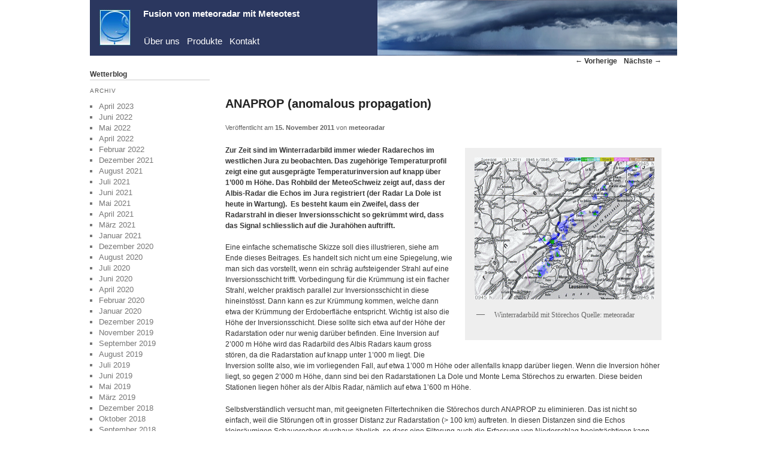

--- FILE ---
content_type: text/html; charset=UTF-8
request_url: https://www.meteoradar.ch/wetterblog/2011/11/15/anaprop-anomalous-propagation/
body_size: 10481
content:
<!DOCTYPE html>
<!--[if IE 6]>
<html id="ie6" lang="de">
<![endif]-->
<!--[if IE 7]>
<html id="ie7" lang="de">
<![endif]-->
<!--[if IE 8]>
<html id="ie8" lang="de">
<![endif]-->
<!--[if !(IE 6) | !(IE 7) | !(IE 8)  ]><!-->
<html lang="de">
<!--<![endif]-->
<head>
<meta charset="UTF-8" />
<meta name="viewport" content="width=device-width" />
<title>ANAPROP (anomalous propagation) | Wetterblog</title>

<link type="text/css" rel="stylesheet" href="https://www.meteoradar.ch/rcss/layout_blog.css">

<link rel="stylesheet" type="text/css" media="all" href="https://www.meteoradar.ch/wetterblog/wp-content/themes/meteoradar/style.css" />
<!-- <link type="text/css" rel="stylesheet" href="/csst/mrs_2012.css"> -->
<link rel="pingback" href="https://www.meteoradar.ch/wetterblog/xmlrpc.php" />
<link rel="stylesheet" href="https://www.meteoradar.ch/rcss/w3_meteoradar_blog.css">
<!--[if lt IE 9]>
<script src="https://www.meteoradar.ch/wetterblog/wp-content/themes/meteoradar/js/html5.js" type="text/javascript"></script>
<![endif]-->
<meta name='robots' content='max-image-preview:large' />
	<style>img:is([sizes="auto" i], [sizes^="auto," i]) { contain-intrinsic-size: 3000px 1500px }</style>
	
            <script data-no-defer="1" data-ezscrex="false" data-cfasync="false" data-pagespeed-no-defer data-cookieconsent="ignore">
                var ctPublicFunctions = {"_ajax_nonce":"38ad3b9d9b","_rest_nonce":"23c1d4c8fb","_ajax_url":"\/wetterblog\/wp-admin\/admin-ajax.php","_rest_url":"https:\/\/www.meteoradar.ch\/wetterblog\/wp-json\/","data__cookies_type":"native","data__ajax_type":"admin_ajax","data__bot_detector_enabled":0,"data__frontend_data_log_enabled":1,"cookiePrefix":"","wprocket_detected":false,"host_url":"www.meteoradar.ch","text__ee_click_to_select":"Klicke, um die gesamten Daten auszuw\u00e4hlen","text__ee_original_email":"Die vollst\u00e4ndige Adresse lautet","text__ee_got_it":"Verstanden","text__ee_blocked":"Blockiert","text__ee_cannot_connect":"Kann keine Verbindung herstellen","text__ee_cannot_decode":"Kann E-Mail nicht dekodieren. Unbekannter Grund","text__ee_email_decoder":"CleanTalk E-Mail-Decoder","text__ee_wait_for_decoding":"Die Magie ist unterwegs!","text__ee_decoding_process":"Bitte warte einen Moment, w\u00e4hrend wir die Kontaktdaten entschl\u00fcsseln."}
            </script>
        
            <script data-no-defer="1" data-ezscrex="false" data-cfasync="false" data-pagespeed-no-defer data-cookieconsent="ignore">
                var ctPublic = {"_ajax_nonce":"38ad3b9d9b","settings__forms__check_internal":"0","settings__forms__check_external":"0","settings__forms__force_protection":0,"settings__forms__search_test":"1","settings__data__bot_detector_enabled":0,"settings__sfw__anti_crawler":"1","blog_home":"https:\/\/www.meteoradar.ch\/wetterblog\/","pixel__setting":"0","pixel__enabled":false,"pixel__url":null,"data__email_check_before_post":1,"data__email_check_exist_post":0,"data__cookies_type":"native","data__key_is_ok":false,"data__visible_fields_required":true,"wl_brandname":"Anti-Spam by CleanTalk","wl_brandname_short":"CleanTalk","ct_checkjs_key":340361285,"emailEncoderPassKey":"2dc84064f8a991320951d7284208fe43","bot_detector_forms_excluded":"W10=","advancedCacheExists":false,"varnishCacheExists":false,"wc_ajax_add_to_cart":false}
            </script>
        <link rel='dns-prefetch' href='//www.meteoradar.ch' />
<link rel="alternate" type="application/rss+xml" title="Wetterblog &raquo; Feed" href="https://www.meteoradar.ch/wetterblog/feed/" />
<link rel="alternate" type="application/rss+xml" title="Wetterblog &raquo; Kommentar-Feed" href="https://www.meteoradar.ch/wetterblog/comments/feed/" />
<script type="text/javascript">
/* <![CDATA[ */
window._wpemojiSettings = {"baseUrl":"https:\/\/s.w.org\/images\/core\/emoji\/16.0.1\/72x72\/","ext":".png","svgUrl":"https:\/\/s.w.org\/images\/core\/emoji\/16.0.1\/svg\/","svgExt":".svg","source":{"concatemoji":"https:\/\/www.meteoradar.ch\/wetterblog\/wp-includes\/js\/wp-emoji-release.min.js?ver=6.8.3"}};
/*! This file is auto-generated */
!function(s,n){var o,i,e;function c(e){try{var t={supportTests:e,timestamp:(new Date).valueOf()};sessionStorage.setItem(o,JSON.stringify(t))}catch(e){}}function p(e,t,n){e.clearRect(0,0,e.canvas.width,e.canvas.height),e.fillText(t,0,0);var t=new Uint32Array(e.getImageData(0,0,e.canvas.width,e.canvas.height).data),a=(e.clearRect(0,0,e.canvas.width,e.canvas.height),e.fillText(n,0,0),new Uint32Array(e.getImageData(0,0,e.canvas.width,e.canvas.height).data));return t.every(function(e,t){return e===a[t]})}function u(e,t){e.clearRect(0,0,e.canvas.width,e.canvas.height),e.fillText(t,0,0);for(var n=e.getImageData(16,16,1,1),a=0;a<n.data.length;a++)if(0!==n.data[a])return!1;return!0}function f(e,t,n,a){switch(t){case"flag":return n(e,"\ud83c\udff3\ufe0f\u200d\u26a7\ufe0f","\ud83c\udff3\ufe0f\u200b\u26a7\ufe0f")?!1:!n(e,"\ud83c\udde8\ud83c\uddf6","\ud83c\udde8\u200b\ud83c\uddf6")&&!n(e,"\ud83c\udff4\udb40\udc67\udb40\udc62\udb40\udc65\udb40\udc6e\udb40\udc67\udb40\udc7f","\ud83c\udff4\u200b\udb40\udc67\u200b\udb40\udc62\u200b\udb40\udc65\u200b\udb40\udc6e\u200b\udb40\udc67\u200b\udb40\udc7f");case"emoji":return!a(e,"\ud83e\udedf")}return!1}function g(e,t,n,a){var r="undefined"!=typeof WorkerGlobalScope&&self instanceof WorkerGlobalScope?new OffscreenCanvas(300,150):s.createElement("canvas"),o=r.getContext("2d",{willReadFrequently:!0}),i=(o.textBaseline="top",o.font="600 32px Arial",{});return e.forEach(function(e){i[e]=t(o,e,n,a)}),i}function t(e){var t=s.createElement("script");t.src=e,t.defer=!0,s.head.appendChild(t)}"undefined"!=typeof Promise&&(o="wpEmojiSettingsSupports",i=["flag","emoji"],n.supports={everything:!0,everythingExceptFlag:!0},e=new Promise(function(e){s.addEventListener("DOMContentLoaded",e,{once:!0})}),new Promise(function(t){var n=function(){try{var e=JSON.parse(sessionStorage.getItem(o));if("object"==typeof e&&"number"==typeof e.timestamp&&(new Date).valueOf()<e.timestamp+604800&&"object"==typeof e.supportTests)return e.supportTests}catch(e){}return null}();if(!n){if("undefined"!=typeof Worker&&"undefined"!=typeof OffscreenCanvas&&"undefined"!=typeof URL&&URL.createObjectURL&&"undefined"!=typeof Blob)try{var e="postMessage("+g.toString()+"("+[JSON.stringify(i),f.toString(),p.toString(),u.toString()].join(",")+"));",a=new Blob([e],{type:"text/javascript"}),r=new Worker(URL.createObjectURL(a),{name:"wpTestEmojiSupports"});return void(r.onmessage=function(e){c(n=e.data),r.terminate(),t(n)})}catch(e){}c(n=g(i,f,p,u))}t(n)}).then(function(e){for(var t in e)n.supports[t]=e[t],n.supports.everything=n.supports.everything&&n.supports[t],"flag"!==t&&(n.supports.everythingExceptFlag=n.supports.everythingExceptFlag&&n.supports[t]);n.supports.everythingExceptFlag=n.supports.everythingExceptFlag&&!n.supports.flag,n.DOMReady=!1,n.readyCallback=function(){n.DOMReady=!0}}).then(function(){return e}).then(function(){var e;n.supports.everything||(n.readyCallback(),(e=n.source||{}).concatemoji?t(e.concatemoji):e.wpemoji&&e.twemoji&&(t(e.twemoji),t(e.wpemoji)))}))}((window,document),window._wpemojiSettings);
/* ]]> */
</script>
<style id='wp-emoji-styles-inline-css' type='text/css'>

	img.wp-smiley, img.emoji {
		display: inline !important;
		border: none !important;
		box-shadow: none !important;
		height: 1em !important;
		width: 1em !important;
		margin: 0 0.07em !important;
		vertical-align: -0.1em !important;
		background: none !important;
		padding: 0 !important;
	}
</style>
<link rel='stylesheet' id='wp-block-library-css' href='https://www.meteoradar.ch/wetterblog/wp-includes/css/dist/block-library/style.min.css?ver=6.8.3' type='text/css' media='all' />
<style id='classic-theme-styles-inline-css' type='text/css'>
/*! This file is auto-generated */
.wp-block-button__link{color:#fff;background-color:#32373c;border-radius:9999px;box-shadow:none;text-decoration:none;padding:calc(.667em + 2px) calc(1.333em + 2px);font-size:1.125em}.wp-block-file__button{background:#32373c;color:#fff;text-decoration:none}
</style>
<style id='global-styles-inline-css' type='text/css'>
:root{--wp--preset--aspect-ratio--square: 1;--wp--preset--aspect-ratio--4-3: 4/3;--wp--preset--aspect-ratio--3-4: 3/4;--wp--preset--aspect-ratio--3-2: 3/2;--wp--preset--aspect-ratio--2-3: 2/3;--wp--preset--aspect-ratio--16-9: 16/9;--wp--preset--aspect-ratio--9-16: 9/16;--wp--preset--color--black: #000000;--wp--preset--color--cyan-bluish-gray: #abb8c3;--wp--preset--color--white: #ffffff;--wp--preset--color--pale-pink: #f78da7;--wp--preset--color--vivid-red: #cf2e2e;--wp--preset--color--luminous-vivid-orange: #ff6900;--wp--preset--color--luminous-vivid-amber: #fcb900;--wp--preset--color--light-green-cyan: #7bdcb5;--wp--preset--color--vivid-green-cyan: #00d084;--wp--preset--color--pale-cyan-blue: #8ed1fc;--wp--preset--color--vivid-cyan-blue: #0693e3;--wp--preset--color--vivid-purple: #9b51e0;--wp--preset--gradient--vivid-cyan-blue-to-vivid-purple: linear-gradient(135deg,rgba(6,147,227,1) 0%,rgb(155,81,224) 100%);--wp--preset--gradient--light-green-cyan-to-vivid-green-cyan: linear-gradient(135deg,rgb(122,220,180) 0%,rgb(0,208,130) 100%);--wp--preset--gradient--luminous-vivid-amber-to-luminous-vivid-orange: linear-gradient(135deg,rgba(252,185,0,1) 0%,rgba(255,105,0,1) 100%);--wp--preset--gradient--luminous-vivid-orange-to-vivid-red: linear-gradient(135deg,rgba(255,105,0,1) 0%,rgb(207,46,46) 100%);--wp--preset--gradient--very-light-gray-to-cyan-bluish-gray: linear-gradient(135deg,rgb(238,238,238) 0%,rgb(169,184,195) 100%);--wp--preset--gradient--cool-to-warm-spectrum: linear-gradient(135deg,rgb(74,234,220) 0%,rgb(151,120,209) 20%,rgb(207,42,186) 40%,rgb(238,44,130) 60%,rgb(251,105,98) 80%,rgb(254,248,76) 100%);--wp--preset--gradient--blush-light-purple: linear-gradient(135deg,rgb(255,206,236) 0%,rgb(152,150,240) 100%);--wp--preset--gradient--blush-bordeaux: linear-gradient(135deg,rgb(254,205,165) 0%,rgb(254,45,45) 50%,rgb(107,0,62) 100%);--wp--preset--gradient--luminous-dusk: linear-gradient(135deg,rgb(255,203,112) 0%,rgb(199,81,192) 50%,rgb(65,88,208) 100%);--wp--preset--gradient--pale-ocean: linear-gradient(135deg,rgb(255,245,203) 0%,rgb(182,227,212) 50%,rgb(51,167,181) 100%);--wp--preset--gradient--electric-grass: linear-gradient(135deg,rgb(202,248,128) 0%,rgb(113,206,126) 100%);--wp--preset--gradient--midnight: linear-gradient(135deg,rgb(2,3,129) 0%,rgb(40,116,252) 100%);--wp--preset--font-size--small: 13px;--wp--preset--font-size--medium: 20px;--wp--preset--font-size--large: 36px;--wp--preset--font-size--x-large: 42px;--wp--preset--spacing--20: 0.44rem;--wp--preset--spacing--30: 0.67rem;--wp--preset--spacing--40: 1rem;--wp--preset--spacing--50: 1.5rem;--wp--preset--spacing--60: 2.25rem;--wp--preset--spacing--70: 3.38rem;--wp--preset--spacing--80: 5.06rem;--wp--preset--shadow--natural: 6px 6px 9px rgba(0, 0, 0, 0.2);--wp--preset--shadow--deep: 12px 12px 50px rgba(0, 0, 0, 0.4);--wp--preset--shadow--sharp: 6px 6px 0px rgba(0, 0, 0, 0.2);--wp--preset--shadow--outlined: 6px 6px 0px -3px rgba(255, 255, 255, 1), 6px 6px rgba(0, 0, 0, 1);--wp--preset--shadow--crisp: 6px 6px 0px rgba(0, 0, 0, 1);}:where(.is-layout-flex){gap: 0.5em;}:where(.is-layout-grid){gap: 0.5em;}body .is-layout-flex{display: flex;}.is-layout-flex{flex-wrap: wrap;align-items: center;}.is-layout-flex > :is(*, div){margin: 0;}body .is-layout-grid{display: grid;}.is-layout-grid > :is(*, div){margin: 0;}:where(.wp-block-columns.is-layout-flex){gap: 2em;}:where(.wp-block-columns.is-layout-grid){gap: 2em;}:where(.wp-block-post-template.is-layout-flex){gap: 1.25em;}:where(.wp-block-post-template.is-layout-grid){gap: 1.25em;}.has-black-color{color: var(--wp--preset--color--black) !important;}.has-cyan-bluish-gray-color{color: var(--wp--preset--color--cyan-bluish-gray) !important;}.has-white-color{color: var(--wp--preset--color--white) !important;}.has-pale-pink-color{color: var(--wp--preset--color--pale-pink) !important;}.has-vivid-red-color{color: var(--wp--preset--color--vivid-red) !important;}.has-luminous-vivid-orange-color{color: var(--wp--preset--color--luminous-vivid-orange) !important;}.has-luminous-vivid-amber-color{color: var(--wp--preset--color--luminous-vivid-amber) !important;}.has-light-green-cyan-color{color: var(--wp--preset--color--light-green-cyan) !important;}.has-vivid-green-cyan-color{color: var(--wp--preset--color--vivid-green-cyan) !important;}.has-pale-cyan-blue-color{color: var(--wp--preset--color--pale-cyan-blue) !important;}.has-vivid-cyan-blue-color{color: var(--wp--preset--color--vivid-cyan-blue) !important;}.has-vivid-purple-color{color: var(--wp--preset--color--vivid-purple) !important;}.has-black-background-color{background-color: var(--wp--preset--color--black) !important;}.has-cyan-bluish-gray-background-color{background-color: var(--wp--preset--color--cyan-bluish-gray) !important;}.has-white-background-color{background-color: var(--wp--preset--color--white) !important;}.has-pale-pink-background-color{background-color: var(--wp--preset--color--pale-pink) !important;}.has-vivid-red-background-color{background-color: var(--wp--preset--color--vivid-red) !important;}.has-luminous-vivid-orange-background-color{background-color: var(--wp--preset--color--luminous-vivid-orange) !important;}.has-luminous-vivid-amber-background-color{background-color: var(--wp--preset--color--luminous-vivid-amber) !important;}.has-light-green-cyan-background-color{background-color: var(--wp--preset--color--light-green-cyan) !important;}.has-vivid-green-cyan-background-color{background-color: var(--wp--preset--color--vivid-green-cyan) !important;}.has-pale-cyan-blue-background-color{background-color: var(--wp--preset--color--pale-cyan-blue) !important;}.has-vivid-cyan-blue-background-color{background-color: var(--wp--preset--color--vivid-cyan-blue) !important;}.has-vivid-purple-background-color{background-color: var(--wp--preset--color--vivid-purple) !important;}.has-black-border-color{border-color: var(--wp--preset--color--black) !important;}.has-cyan-bluish-gray-border-color{border-color: var(--wp--preset--color--cyan-bluish-gray) !important;}.has-white-border-color{border-color: var(--wp--preset--color--white) !important;}.has-pale-pink-border-color{border-color: var(--wp--preset--color--pale-pink) !important;}.has-vivid-red-border-color{border-color: var(--wp--preset--color--vivid-red) !important;}.has-luminous-vivid-orange-border-color{border-color: var(--wp--preset--color--luminous-vivid-orange) !important;}.has-luminous-vivid-amber-border-color{border-color: var(--wp--preset--color--luminous-vivid-amber) !important;}.has-light-green-cyan-border-color{border-color: var(--wp--preset--color--light-green-cyan) !important;}.has-vivid-green-cyan-border-color{border-color: var(--wp--preset--color--vivid-green-cyan) !important;}.has-pale-cyan-blue-border-color{border-color: var(--wp--preset--color--pale-cyan-blue) !important;}.has-vivid-cyan-blue-border-color{border-color: var(--wp--preset--color--vivid-cyan-blue) !important;}.has-vivid-purple-border-color{border-color: var(--wp--preset--color--vivid-purple) !important;}.has-vivid-cyan-blue-to-vivid-purple-gradient-background{background: var(--wp--preset--gradient--vivid-cyan-blue-to-vivid-purple) !important;}.has-light-green-cyan-to-vivid-green-cyan-gradient-background{background: var(--wp--preset--gradient--light-green-cyan-to-vivid-green-cyan) !important;}.has-luminous-vivid-amber-to-luminous-vivid-orange-gradient-background{background: var(--wp--preset--gradient--luminous-vivid-amber-to-luminous-vivid-orange) !important;}.has-luminous-vivid-orange-to-vivid-red-gradient-background{background: var(--wp--preset--gradient--luminous-vivid-orange-to-vivid-red) !important;}.has-very-light-gray-to-cyan-bluish-gray-gradient-background{background: var(--wp--preset--gradient--very-light-gray-to-cyan-bluish-gray) !important;}.has-cool-to-warm-spectrum-gradient-background{background: var(--wp--preset--gradient--cool-to-warm-spectrum) !important;}.has-blush-light-purple-gradient-background{background: var(--wp--preset--gradient--blush-light-purple) !important;}.has-blush-bordeaux-gradient-background{background: var(--wp--preset--gradient--blush-bordeaux) !important;}.has-luminous-dusk-gradient-background{background: var(--wp--preset--gradient--luminous-dusk) !important;}.has-pale-ocean-gradient-background{background: var(--wp--preset--gradient--pale-ocean) !important;}.has-electric-grass-gradient-background{background: var(--wp--preset--gradient--electric-grass) !important;}.has-midnight-gradient-background{background: var(--wp--preset--gradient--midnight) !important;}.has-small-font-size{font-size: var(--wp--preset--font-size--small) !important;}.has-medium-font-size{font-size: var(--wp--preset--font-size--medium) !important;}.has-large-font-size{font-size: var(--wp--preset--font-size--large) !important;}.has-x-large-font-size{font-size: var(--wp--preset--font-size--x-large) !important;}
:where(.wp-block-post-template.is-layout-flex){gap: 1.25em;}:where(.wp-block-post-template.is-layout-grid){gap: 1.25em;}
:where(.wp-block-columns.is-layout-flex){gap: 2em;}:where(.wp-block-columns.is-layout-grid){gap: 2em;}
:root :where(.wp-block-pullquote){font-size: 1.5em;line-height: 1.6;}
</style>
<link rel='stylesheet' id='cleantalk-public-css-css' href='https://www.meteoradar.ch/wetterblog/wp-content/plugins/cleantalk-spam-protect/css/cleantalk-public.min.css?ver=6.66_1760612246' type='text/css' media='all' />
<link rel='stylesheet' id='cleantalk-email-decoder-css-css' href='https://www.meteoradar.ch/wetterblog/wp-content/plugins/cleantalk-spam-protect/css/cleantalk-email-decoder.min.css?ver=6.66_1760612246' type='text/css' media='all' />
<link rel='stylesheet' id='responsive-lightbox-swipebox-css' href='https://www.meteoradar.ch/wetterblog/wp-content/plugins/responsive-lightbox/assets/swipebox/swipebox.min.css?ver=1.5.2' type='text/css' media='all' />
<script type="text/javascript" src="https://www.meteoradar.ch/wetterblog/wp-content/plugins/cleantalk-spam-protect/js/apbct-public-bundle_gathering.min.js?ver=6.66_1760612246" id="apbct-public-bundle_gathering.min-js-js"></script>
<script type="text/javascript" src="https://www.meteoradar.ch/wetterblog/wp-content/plugins/hislider-plugin/data/js/jquery.js?ver=6.8.3" id="hislider-script-js"></script>
<script type="text/javascript" src="https://www.meteoradar.ch/wetterblog/wp-includes/js/jquery/jquery.min.js?ver=3.7.1" id="jquery-core-js"></script>
<script type="text/javascript" src="https://www.meteoradar.ch/wetterblog/wp-includes/js/jquery/jquery-migrate.min.js?ver=3.4.1" id="jquery-migrate-js"></script>
<script type="text/javascript" src="https://www.meteoradar.ch/wetterblog/wp-content/plugins/responsive-lightbox/assets/swipebox/jquery.swipebox.min.js?ver=1.5.2" id="responsive-lightbox-swipebox-js"></script>
<script type="text/javascript" src="https://www.meteoradar.ch/wetterblog/wp-includes/js/underscore.min.js?ver=1.13.7" id="underscore-js"></script>
<script type="text/javascript" src="https://www.meteoradar.ch/wetterblog/wp-content/plugins/responsive-lightbox/assets/infinitescroll/infinite-scroll.pkgd.min.js?ver=4.0.1" id="responsive-lightbox-infinite-scroll-js"></script>
<script type="text/javascript" id="responsive-lightbox-js-before">
/* <![CDATA[ */
var rlArgs = {"script":"swipebox","selector":"lightbox","customEvents":"","activeGalleries":true,"animation":true,"hideCloseButtonOnMobile":false,"removeBarsOnMobile":false,"hideBars":true,"hideBarsDelay":5000,"videoMaxWidth":1080,"useSVG":true,"loopAtEnd":false,"woocommerce_gallery":false,"ajaxurl":"https:\/\/www.meteoradar.ch\/wetterblog\/wp-admin\/admin-ajax.php","nonce":"a3a61f70cb","preview":false,"postId":65,"scriptExtension":false};
/* ]]> */
</script>
<script type="text/javascript" src="https://www.meteoradar.ch/wetterblog/wp-content/plugins/responsive-lightbox/js/front.js?ver=2.5.3" id="responsive-lightbox-js"></script>
<link rel="canonical" href="https://www.meteoradar.ch/wetterblog/2011/11/15/anaprop-anomalous-propagation/" />
<link rel='shortlink' href='https://www.meteoradar.ch/wetterblog/?p=65' />
<link rel="alternate" title="oEmbed (JSON)" type="application/json+oembed" href="https://www.meteoradar.ch/wetterblog/wp-json/oembed/1.0/embed?url=https%3A%2F%2Fwww.meteoradar.ch%2Fwetterblog%2F2011%2F11%2F15%2Fanaprop-anomalous-propagation%2F" />
<style data-context="foundation-flickity-css">/*! Flickity v2.0.2
http://flickity.metafizzy.co
---------------------------------------------- */.flickity-enabled{position:relative}.flickity-enabled:focus{outline:0}.flickity-viewport{overflow:hidden;position:relative;height:100%}.flickity-slider{position:absolute;width:100%;height:100%}.flickity-enabled.is-draggable{-webkit-tap-highlight-color:transparent;tap-highlight-color:transparent;-webkit-user-select:none;-moz-user-select:none;-ms-user-select:none;user-select:none}.flickity-enabled.is-draggable .flickity-viewport{cursor:move;cursor:-webkit-grab;cursor:grab}.flickity-enabled.is-draggable .flickity-viewport.is-pointer-down{cursor:-webkit-grabbing;cursor:grabbing}.flickity-prev-next-button{position:absolute;top:50%;width:44px;height:44px;border:none;border-radius:50%;background:#fff;background:hsla(0,0%,100%,.75);cursor:pointer;-webkit-transform:translateY(-50%);transform:translateY(-50%)}.flickity-prev-next-button:hover{background:#fff}.flickity-prev-next-button:focus{outline:0;box-shadow:0 0 0 5px #09f}.flickity-prev-next-button:active{opacity:.6}.flickity-prev-next-button.previous{left:10px}.flickity-prev-next-button.next{right:10px}.flickity-rtl .flickity-prev-next-button.previous{left:auto;right:10px}.flickity-rtl .flickity-prev-next-button.next{right:auto;left:10px}.flickity-prev-next-button:disabled{opacity:.3;cursor:auto}.flickity-prev-next-button svg{position:absolute;left:20%;top:20%;width:60%;height:60%}.flickity-prev-next-button .arrow{fill:#333}.flickity-page-dots{position:absolute;width:100%;bottom:-25px;padding:0;margin:0;list-style:none;text-align:center;line-height:1}.flickity-rtl .flickity-page-dots{direction:rtl}.flickity-page-dots .dot{display:inline-block;width:10px;height:10px;margin:0 8px;background:#333;border-radius:50%;opacity:.25;cursor:pointer}.flickity-page-dots .dot.is-selected{opacity:1}</style><style data-context="foundation-slideout-css">.slideout-menu{position:fixed;left:0;top:0;bottom:0;right:auto;z-index:0;width:256px;overflow-y:auto;-webkit-overflow-scrolling:touch;display:none}.slideout-menu.pushit-right{left:auto;right:0}.slideout-panel{position:relative;z-index:1;will-change:transform}.slideout-open,.slideout-open .slideout-panel,.slideout-open body{overflow:hidden}.slideout-open .slideout-menu{display:block}.pushit{display:none}</style><style>.ios7.web-app-mode.has-fixed header{ background-color: rgba(3,122,221,.88);}</style></head>
<body id="maxblog">


<!-- Navbar , der kontainer geht dann weiter... -->
<div id="kontainer">
  <div class="w3-bar w3-theme w3-left-align w3-medium">

    <a href="https://meteoradar.ch/de" target="_blank" class="w3-bar-item w3-button w3-theme-l1 logoback">
	  <img src="https://meteoradar.ch/rimg/logo_2008_blau.jpg" alt="Logo"></a>
	<div class="pmeteor">
	  <a class="w3-button w3-mrbutton" href="https://www.meteoradar.ch/wetterblog/2021/12/22/fusion-meteoradar-gmbh-mit-meteotest-ag/" target="_blank">
	    <p style="font-family:adelle-sans,sans-serif;font-size:15px;vertical-align:top" class="bmeteor l350 ptransp">Fusion von </p>
	    <p style="font-family:adelle-sans,sans-serif;font-size:15px;vertical-align:top" class="bmeteor linl ptransp">meteoradar</p>
		<p style="font-family:adelle-sans,sans-serif;font-size:15px;vertical-align:top" class="bmeteor l580 ptransp">mit Meteotest</p>
	  </a>
	</div>
	<div class="fuellertop l450">
	  <a
	    style="font-family:adelle-sans,sans-serif;font-size:15px" 
	    href="https://meteoradar.ch/de/ueber_uns.php" class="w3-bar-item w3-button w3-kopfbutton">Über uns</a>      <a
	    style="font-family:adelle-sans,sans-serif;font-size:15px" 
	    href="https://meteoradar.ch/de/produkte.php" class="w3-bar-item w3-button w3-kopfbutton">Produkte</a>      <a
	    style="font-family:adelle-sans,sans-serif;font-size:15px" 
	    href="https://meteoradar.ch/de/kontakt.php" class="w3-bar-item w3-button w3-kopfbutton">Kontakt</a>
	</div>
  </div>
<!-- spalte links -->
<div id="navblock" class="neu">
  <h4>Wetterblog</h4>
  		
			
				<aside id="archives" class="widget">
					<h3 class="widget-title">Archiv</h3>
					<ul>
							<li><a href='https://www.meteoradar.ch/wetterblog/2023/04/'>April 2023</a></li>
	<li><a href='https://www.meteoradar.ch/wetterblog/2022/06/'>Juni 2022</a></li>
	<li><a href='https://www.meteoradar.ch/wetterblog/2022/05/'>Mai 2022</a></li>
	<li><a href='https://www.meteoradar.ch/wetterblog/2022/04/'>April 2022</a></li>
	<li><a href='https://www.meteoradar.ch/wetterblog/2022/02/'>Februar 2022</a></li>
	<li><a href='https://www.meteoradar.ch/wetterblog/2021/12/'>Dezember 2021</a></li>
	<li><a href='https://www.meteoradar.ch/wetterblog/2021/08/'>August 2021</a></li>
	<li><a href='https://www.meteoradar.ch/wetterblog/2021/07/'>Juli 2021</a></li>
	<li><a href='https://www.meteoradar.ch/wetterblog/2021/06/'>Juni 2021</a></li>
	<li><a href='https://www.meteoradar.ch/wetterblog/2021/05/'>Mai 2021</a></li>
	<li><a href='https://www.meteoradar.ch/wetterblog/2021/04/'>April 2021</a></li>
	<li><a href='https://www.meteoradar.ch/wetterblog/2021/03/'>März 2021</a></li>
	<li><a href='https://www.meteoradar.ch/wetterblog/2021/01/'>Januar 2021</a></li>
	<li><a href='https://www.meteoradar.ch/wetterblog/2020/12/'>Dezember 2020</a></li>
	<li><a href='https://www.meteoradar.ch/wetterblog/2020/08/'>August 2020</a></li>
	<li><a href='https://www.meteoradar.ch/wetterblog/2020/07/'>Juli 2020</a></li>
	<li><a href='https://www.meteoradar.ch/wetterblog/2020/06/'>Juni 2020</a></li>
	<li><a href='https://www.meteoradar.ch/wetterblog/2020/04/'>April 2020</a></li>
	<li><a href='https://www.meteoradar.ch/wetterblog/2020/02/'>Februar 2020</a></li>
	<li><a href='https://www.meteoradar.ch/wetterblog/2020/01/'>Januar 2020</a></li>
	<li><a href='https://www.meteoradar.ch/wetterblog/2019/12/'>Dezember 2019</a></li>
	<li><a href='https://www.meteoradar.ch/wetterblog/2019/11/'>November 2019</a></li>
	<li><a href='https://www.meteoradar.ch/wetterblog/2019/09/'>September 2019</a></li>
	<li><a href='https://www.meteoradar.ch/wetterblog/2019/08/'>August 2019</a></li>
	<li><a href='https://www.meteoradar.ch/wetterblog/2019/07/'>Juli 2019</a></li>
	<li><a href='https://www.meteoradar.ch/wetterblog/2019/06/'>Juni 2019</a></li>
	<li><a href='https://www.meteoradar.ch/wetterblog/2019/05/'>Mai 2019</a></li>
	<li><a href='https://www.meteoradar.ch/wetterblog/2019/03/'>März 2019</a></li>
	<li><a href='https://www.meteoradar.ch/wetterblog/2018/12/'>Dezember 2018</a></li>
	<li><a href='https://www.meteoradar.ch/wetterblog/2018/10/'>Oktober 2018</a></li>
	<li><a href='https://www.meteoradar.ch/wetterblog/2018/09/'>September 2018</a></li>
	<li><a href='https://www.meteoradar.ch/wetterblog/2018/08/'>August 2018</a></li>
	<li><a href='https://www.meteoradar.ch/wetterblog/2018/07/'>Juli 2018</a></li>
	<li><a href='https://www.meteoradar.ch/wetterblog/2018/06/'>Juni 2018</a></li>
	<li><a href='https://www.meteoradar.ch/wetterblog/2018/05/'>Mai 2018</a></li>
	<li><a href='https://www.meteoradar.ch/wetterblog/2018/01/'>Januar 2018</a></li>
	<li><a href='https://www.meteoradar.ch/wetterblog/2017/11/'>November 2017</a></li>
	<li><a href='https://www.meteoradar.ch/wetterblog/2017/09/'>September 2017</a></li>
	<li><a href='https://www.meteoradar.ch/wetterblog/2017/08/'>August 2017</a></li>
	<li><a href='https://www.meteoradar.ch/wetterblog/2017/07/'>Juli 2017</a></li>
	<li><a href='https://www.meteoradar.ch/wetterblog/2017/06/'>Juni 2017</a></li>
	<li><a href='https://www.meteoradar.ch/wetterblog/2017/05/'>Mai 2017</a></li>
	<li><a href='https://www.meteoradar.ch/wetterblog/2017/02/'>Februar 2017</a></li>
	<li><a href='https://www.meteoradar.ch/wetterblog/2017/01/'>Januar 2017</a></li>
	<li><a href='https://www.meteoradar.ch/wetterblog/2016/11/'>November 2016</a></li>
	<li><a href='https://www.meteoradar.ch/wetterblog/2016/10/'>Oktober 2016</a></li>
	<li><a href='https://www.meteoradar.ch/wetterblog/2016/08/'>August 2016</a></li>
	<li><a href='https://www.meteoradar.ch/wetterblog/2016/07/'>Juli 2016</a></li>
	<li><a href='https://www.meteoradar.ch/wetterblog/2016/06/'>Juni 2016</a></li>
	<li><a href='https://www.meteoradar.ch/wetterblog/2016/05/'>Mai 2016</a></li>
	<li><a href='https://www.meteoradar.ch/wetterblog/2016/04/'>April 2016</a></li>
	<li><a href='https://www.meteoradar.ch/wetterblog/2016/02/'>Februar 2016</a></li>
	<li><a href='https://www.meteoradar.ch/wetterblog/2016/01/'>Januar 2016</a></li>
	<li><a href='https://www.meteoradar.ch/wetterblog/2015/11/'>November 2015</a></li>
	<li><a href='https://www.meteoradar.ch/wetterblog/2015/09/'>September 2015</a></li>
	<li><a href='https://www.meteoradar.ch/wetterblog/2015/08/'>August 2015</a></li>
	<li><a href='https://www.meteoradar.ch/wetterblog/2015/07/'>Juli 2015</a></li>
	<li><a href='https://www.meteoradar.ch/wetterblog/2015/06/'>Juni 2015</a></li>
	<li><a href='https://www.meteoradar.ch/wetterblog/2015/05/'>Mai 2015</a></li>
	<li><a href='https://www.meteoradar.ch/wetterblog/2015/04/'>April 2015</a></li>
	<li><a href='https://www.meteoradar.ch/wetterblog/2015/03/'>März 2015</a></li>
	<li><a href='https://www.meteoradar.ch/wetterblog/2015/02/'>Februar 2015</a></li>
	<li><a href='https://www.meteoradar.ch/wetterblog/2015/01/'>Januar 2015</a></li>
	<li><a href='https://www.meteoradar.ch/wetterblog/2014/12/'>Dezember 2014</a></li>
	<li><a href='https://www.meteoradar.ch/wetterblog/2014/11/'>November 2014</a></li>
	<li><a href='https://www.meteoradar.ch/wetterblog/2014/10/'>Oktober 2014</a></li>
	<li><a href='https://www.meteoradar.ch/wetterblog/2014/08/'>August 2014</a></li>
	<li><a href='https://www.meteoradar.ch/wetterblog/2014/07/'>Juli 2014</a></li>
	<li><a href='https://www.meteoradar.ch/wetterblog/2014/06/'>Juni 2014</a></li>
	<li><a href='https://www.meteoradar.ch/wetterblog/2014/05/'>Mai 2014</a></li>
	<li><a href='https://www.meteoradar.ch/wetterblog/2014/04/'>April 2014</a></li>
	<li><a href='https://www.meteoradar.ch/wetterblog/2014/02/'>Februar 2014</a></li>
	<li><a href='https://www.meteoradar.ch/wetterblog/2013/10/'>Oktober 2013</a></li>
	<li><a href='https://www.meteoradar.ch/wetterblog/2013/09/'>September 2013</a></li>
	<li><a href='https://www.meteoradar.ch/wetterblog/2013/08/'>August 2013</a></li>
	<li><a href='https://www.meteoradar.ch/wetterblog/2013/07/'>Juli 2013</a></li>
	<li><a href='https://www.meteoradar.ch/wetterblog/2013/06/'>Juni 2013</a></li>
	<li><a href='https://www.meteoradar.ch/wetterblog/2013/05/'>Mai 2013</a></li>
	<li><a href='https://www.meteoradar.ch/wetterblog/2013/04/'>April 2013</a></li>
	<li><a href='https://www.meteoradar.ch/wetterblog/2013/03/'>März 2013</a></li>
	<li><a href='https://www.meteoradar.ch/wetterblog/2013/02/'>Februar 2013</a></li>
	<li><a href='https://www.meteoradar.ch/wetterblog/2013/01/'>Januar 2013</a></li>
	<li><a href='https://www.meteoradar.ch/wetterblog/2012/12/'>Dezember 2012</a></li>
	<li><a href='https://www.meteoradar.ch/wetterblog/2012/10/'>Oktober 2012</a></li>
	<li><a href='https://www.meteoradar.ch/wetterblog/2012/09/'>September 2012</a></li>
	<li><a href='https://www.meteoradar.ch/wetterblog/2012/08/'>August 2012</a></li>
	<li><a href='https://www.meteoradar.ch/wetterblog/2012/07/'>Juli 2012</a></li>
	<li><a href='https://www.meteoradar.ch/wetterblog/2012/06/'>Juni 2012</a></li>
	<li><a href='https://www.meteoradar.ch/wetterblog/2012/05/'>Mai 2012</a></li>
	<li><a href='https://www.meteoradar.ch/wetterblog/2012/04/'>April 2012</a></li>
	<li><a href='https://www.meteoradar.ch/wetterblog/2012/02/'>Februar 2012</a></li>
	<li><a href='https://www.meteoradar.ch/wetterblog/2012/01/'>Januar 2012</a></li>
	<li><a href='https://www.meteoradar.ch/wetterblog/2011/12/'>Dezember 2011</a></li>
	<li><a href='https://www.meteoradar.ch/wetterblog/2011/11/'>November 2011</a></li>
					</ul>
				</aside>

				<aside id="meta" class="widget">
					<h3 class="widget-title">Meta</h3>
					<ul>
												<li><a href="https://www.meteoradar.ch/wetterblog/wp-login.php">Anmelden</a></li>
											</ul>
				</aside>

					<!-- #secondary .widget-area -->
</div>

<div id="mitte_2_spaltig">
<div id="main">
		<div id="primary">
			<div id="content" role="main">

				
					<nav id="nav-single">
						<h3 class="assistive-text">Artikelnavigation</h3>
						<span class="nav-previous"><a href="https://www.meteoradar.ch/wetterblog/2011/11/14/bodenfrost-im-jura-und-radar-clutter/" rel="prev"><span class="meta-nav">&larr;</span> Vorherige</a></span>
						<span class="nav-next"><a href="https://www.meteoradar.ch/wetterblog/2011/11/25/trockenheit-im-november-2/" rel="next">Nächste <span class="meta-nav">&rarr;</span></a></span>
					</nav><!-- #nav-single -->

					
<article id="post-65" class="post-65 post type-post status-publish format-standard hentry category-nowcast category-radartechnik">
	<header class="entry-header">
		<h1 class="entry-title">ANAPROP (anomalous propagation)</h1>

				<div class="entry-meta">
			<span class="sep">Veröffentlicht am </span><a href="https://www.meteoradar.ch/wetterblog/2011/11/15/anaprop-anomalous-propagation/" title="11:52" rel="bookmark"><time class="entry-date" datetime="2011-11-15T11:52:23+01:00" pubdate>15. November 2011</time></a><span class="by-author"> <span class="sep"> von </span> <span class="author vcard"><a class="url fn n" href="https://www.meteoradar.ch/wetterblog/author/meteoradar/" title="Zeige alle Beiträge von meteoradar" rel="author">meteoradar</a></span></span>		</div><!-- .entry-meta -->
			</header><!-- .entry-header -->

	<div class="entry-content">
		<div id="attachment_67" style="width: 310px" class="wp-caption alignright"><a href="http://www.meteoradar.ch/wetterblog/wp-content/uploads/2011/11/bildphp1.gif" data-rel="lightbox-image-0" data-rl_title="" data-rl_caption=""><img fetchpriority="high" decoding="async" aria-describedby="caption-attachment-67" class="size-medium wp-image-67  " title="" src="http://www.meteoradar.ch/wetterblog/wp-content/uploads/2011/11/bildphp1-300x237.gif" alt="Winterradarbild mit Störechos" width="300" height="237" srcset="https://www.meteoradar.ch/wetterblog/wp-content/uploads/2011/11/bildphp1-300x237.gif 300w, https://www.meteoradar.ch/wetterblog/wp-content/uploads/2011/11/bildphp1-378x300.gif 378w, https://www.meteoradar.ch/wetterblog/wp-content/uploads/2011/11/bildphp1.gif 560w" sizes="(max-width: 300px) 100vw, 300px" /></a><p id="caption-attachment-67" class="wp-caption-text">Winterradarbild mit Störechos Quelle: meteoradar</p></div>
<p><strong>Zur Zeit sind im Winterradarbild immer wieder Radarechos im westlichen Jura zu beobachten. Das zugehörige Temperaturprofil zeigt eine gut ausgeprägte Temperaturinversion auf knapp über 1&#8217;000 m Höhe. Das Rohbild der MeteoSchweiz zeigt auf, dass der Albis-Radar die Echos im Jura registriert (der Radar La Dole ist heute in Wartung).  Es besteht kaum ein Zweifel, dass der Radarstrahl in dieser Inversionsschicht so gekrümmt wird, dass das Signal schliesslich auf die Jurahöhen auftrifft.<br />
</strong><br />
Eine einfache schematische Skizze soll dies illustrieren, siehe am Ende dieses Beitrages. Es handelt sich nicht um eine Spiegelung, wie man sich das vorstellt, wenn ein schräg aufsteigender Strahl auf eine Inversionsschicht trifft. Vorbedingung für die Krümmung ist ein flacher Strahl, welcher praktisch parallel zur Inversionsschicht in diese hineinstösst. Dann kann es zur Krümmung kommen, welche dann etwa der Krümmung der Erdoberfläche entspricht. Wichtig ist also die Höhe der Inversionsschicht. Diese sollte sich etwa auf der Höhe der Radarstation oder nur wenig darüber befinden. Eine Inversion auf 2&#8217;000 m Höhe wird das Radarbild des Albis Radars kaum gross stören, da die Radarstation auf knapp unter 1&#8217;000 m liegt. Die Inversion sollte also, wie im vorliegenden Fall, auf etwa 1&#8217;000 m Höhe oder allenfalls knapp darüber liegen. Wenn die Inversion höher liegt, so gegen 2&#8217;000 m Höhe, dann sind bei den Radarstationen La Dole und Monte Lema Störechos zu erwarten. Diese beiden Stationen liegen höher als der Albis Radar, nämlich auf etwa 1&#8217;600 m Höhe.</p>
<p>Selbstverständlich versucht man, mit geeigneten Filtertechniken die Störechos durch ANAPROP zu eliminieren. Das ist nicht so einfach, weil die Störungen oft in grosser Distanz zur Radarstation (&gt; 100 km) auftreten. In diesen Distanzen sind die Echos kleinräumigen Schauerechos durchaus ähnlich, so dass eine Filterung auch die Erfassung von Niederschlag beeinträchtigen kann.</p>
<p>Referenzen:<br />
<a href="http://en.wikipedia.org/wiki/Anomalous_propagation">http://en.wikipedia.org/wiki/Anomalous_propagation</a><br />
<a href="http://radar-info.fzk.de/Html/Anaprop.html" target="_blank">http://radar-info.fzk.de/Html/Anaprop.html</a></p>
<div id="attachment_68" style="width: 190px" class="wp-caption alignleft"><a href="http://www.meteoradar.ch/wetterblog/wp-content/uploads/2011/11/profil.gif" data-rel="lightbox-image-1" data-rl_title="" data-rl_caption=""><img decoding="async" aria-describedby="caption-attachment-68" class="size-full wp-image-68" title="" src="http://www.meteoradar.ch/wetterblog/wp-content/uploads/2011/11/profil.gif" alt="" width="180" height="220" /></a><p id="caption-attachment-68" class="wp-caption-text">Vertikalprofil Temperatur Jura, Quelle: meteoradar</p></div>
<p>&nbsp;</p>
<div id="attachment_72" style="width: 552px" class="wp-caption alignleft"><a href="http://www.meteoradar.ch/wetterblog/wp-content/uploads/2011/11/albis_neu_0945.gif" data-rel="lightbox-image-2" data-rl_title="" data-rl_caption=""><img decoding="async" aria-describedby="caption-attachment-72" class="size-full wp-image-72" title="" src="http://www.meteoradar.ch/wetterblog/wp-content/uploads/2011/11/albis_neu_0945.gif" alt="" width="542" height="400" srcset="https://www.meteoradar.ch/wetterblog/wp-content/uploads/2011/11/albis_neu_0945.gif 542w, https://www.meteoradar.ch/wetterblog/wp-content/uploads/2011/11/albis_neu_0945-300x221.gif 300w, https://www.meteoradar.ch/wetterblog/wp-content/uploads/2011/11/albis_neu_0945-406x300.gif 406w" sizes="(max-width: 542px) 100vw, 542px" /></a><p id="caption-attachment-72" class="wp-caption-text">Rohbild Radar Albis, Quelle: MeteoSchweiz</p></div>
<p>&nbsp;</p>
<div id="attachment_74" style="width: 610px" class="wp-caption alignleft"><a href="http://www.meteoradar.ch/wetterblog/wp-content/uploads/2011/11/anaprop.gif" data-rel="lightbox-image-3" data-rl_title="" data-rl_caption=""><img loading="lazy" decoding="async" aria-describedby="caption-attachment-74" class="size-full wp-image-74" title="" src="http://www.meteoradar.ch/wetterblog/wp-content/uploads/2011/11/anaprop.gif" alt="" width="600" height="200" srcset="https://www.meteoradar.ch/wetterblog/wp-content/uploads/2011/11/anaprop.gif 600w, https://www.meteoradar.ch/wetterblog/wp-content/uploads/2011/11/anaprop-300x100.gif 300w, https://www.meteoradar.ch/wetterblog/wp-content/uploads/2011/11/anaprop-500x166.gif 500w" sizes="auto, (max-width: 600px) 100vw, 600px" /></a><p id="caption-attachment-74" class="wp-caption-text">Illustration der &quot;anomalous propagation&quot;</p></div>
			</div><!-- .entry-content -->

	<footer class="entry-meta">
		Dieser Eintrag wurde veröffentlicht in <a href="https://www.meteoradar.ch/wetterblog/category/nowcast/" rel="category tag">Aktuelles Wetter</a>, <a href="https://www.meteoradar.ch/wetterblog/category/radartechnik/" rel="category tag">Radar Technik</a> von <a href="https://www.meteoradar.ch/wetterblog/author/meteoradar/">meteoradar</a>. <a href="https://www.meteoradar.ch/wetterblog/2011/11/15/anaprop-anomalous-propagation/" title="Permalink zu ANAPROP (anomalous propagation)" rel="bookmark">Permanenter Link des Eintrags</a>.		
			</footer><!-- .entry-meta -->
</article><!-- #post-65 -->

					

--- FILE ---
content_type: text/css
request_url: https://www.meteoradar.ch/rcss/layout_blog.css
body_size: 777
content:

/* zum zentrieren der seite */
#kontainer
{ 
	position: relative; /* Durch Hinzuf�gen von position: relative k�nnen Sie die beiden Randleisten im Verh�ltnis zu diesem Container positionieren. */
	width: 980px;  
	background: #FFFFFF;
	margin: 0 auto; /* Durch automatische R�nder (in Verbindung mit einer Breite) wird die Seite zentriert. */
	padding:0;
	text-align: left; /* Hierdurch wird die Einstellung text-align: center im Body-Element �berschrieben. */
} 


/* spalte ls*/
#navblock{
	left: 0px;
	width: 200px;
	margin-top: 7px;
/*	padding-left: 20px;*/
	padding-left: 0px;
	position: absolute;
}
#navblock P, #spalte_rt p {
	margin: 2px;
}
#navblock h4, #spalte_rt h4 {
	margin-bottom: 5px;
}
.neu h4 {
	border-bottom:1px solid #CCC; /* F90*/
	padding-bottom:5px;
}


/* inhaltsteil */
#mitte_2_spaltig
{
	/*margin-left: 200px; neu b�ndig mit werbung*/
	margin-left:226px;
	margin-right: 26px;
}


--- FILE ---
content_type: text/css
request_url: https://www.meteoradar.ch/rcss/w3_meteoradar_blog.css
body_size: 2410
content:
html,body{font-family:adelle-sans,sans-serif;font-size:15px;line-height:1.5}html{overflow-x:hidden}
h1{font-size:36px}h2{font-size:30px}h3{font-size:24px}h4{font-size:20px}h5{font-size:18px}h6{font-size:16px}.w3-serif{font-family:serif}
h1,h2,h3,h4,h5,h6{font-family:adelle-sans,sans-serif;font-weight:400;margin:10px 0}.w3-wide{letter-spacing:4px}
hr{border:0;border-top:1px solid #aaa;margin:5px 0}
.w3-image{max-width:100%;height:auto}img{margin-bottom:-5px}a{color:inherit}
.w3-btn,.w3-button{border:none;display:inline-block;outline:0;padding:8px 16px;vertical-align:middle;overflow:hidden;text-decoration:none;color:inherit;background-color:inherit;text-align:center;cursor:pointer;white-space:nowrap}
.w3-cell-row:before,.w3-cell-row:after,.w3-clear:after,.w3-clear:before,.w3-bar:before,.w3-bar:after{content:"";display:table;clear:both}
.w3-button:hover{color:#000!important;background-color:#ccc!important;text-decoration:none!important}
.w3-theme {color:#fff !important; background: url("../rimg/mr_grau_78.png") left!important; background-size: cover;}
.blogbeitraege { background:#E1EDFF; margin-bottom:5px; padding:5px; }
.blogbeitraege h2 { font-size:14px; margin-bottom:0px; padding-bottom:0px; margin-top:0px; font-weight:bold; }
.blogbeitraege h3 { font-size:14px; margin-bottom:0px; padding-bottom:0px; margin-top:8px; font-weight:bold; }
.blogbeitraege p { margin-bottom:10px; padding-bottom:0px; margin-top:0px; padding-bottom:0px; }
.w3-bar .w3-bar-item{ padding:16px 16px;float:left;width:auto;border:none;outline:none;display:block } /* mod. von w3.css */
.w3-kopfbutton { padding: 6px 6px!important; }
.w3-mrbutton { padding: 0px 0px!important; margin: 0px 5px!important}
.pmeteor  { margin-top: 11px; }
.bmeteor  { background-color:#ddd!important; font-weight:bold!important; }
.ptransp { background-color:transparent!important }
#maxblog { margin: auto; max-width: 980px; }
.fuellertop {margin-top:18px!important; }
.logoback { background-color:#2B375F!important; }
.linl { display: inline!important }
.l580 { display: inline!important }
.l350 { display: inline!important }
.l450 { display: block!important }
.l1240 { display: block!important }
@media screen and (max-width: 580px) { .l580 { display: none!important } }
@media screen and (max-width: 360px) { .l350 { display: none!important } }
@media screen and (max-width: 450px) { .l450 { display: none!important } }
@media screen and (max-width: 1240px) { .l1240 { display: none!important } }
@media screen and (max-width: 600px) { .breit { width: 400px } }
